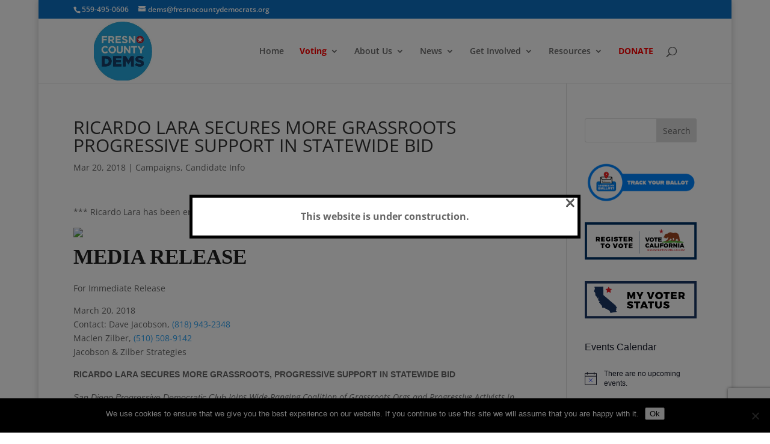

--- FILE ---
content_type: text/html; charset=utf-8
request_url: https://www.google.com/recaptcha/api2/anchor?ar=1&k=6LeLK8AUAAAAAOlNW1JpPZGNQn4TOMZ7haThfIBJ&co=aHR0cHM6Ly93My5mcmVzbm9jb3VudHlkZW1vY3JhdHMub3JnOjQ0Mw..&hl=en&v=PoyoqOPhxBO7pBk68S4YbpHZ&size=invisible&anchor-ms=20000&execute-ms=30000&cb=h14tv8xt6qqx
body_size: 48569
content:
<!DOCTYPE HTML><html dir="ltr" lang="en"><head><meta http-equiv="Content-Type" content="text/html; charset=UTF-8">
<meta http-equiv="X-UA-Compatible" content="IE=edge">
<title>reCAPTCHA</title>
<style type="text/css">
/* cyrillic-ext */
@font-face {
  font-family: 'Roboto';
  font-style: normal;
  font-weight: 400;
  font-stretch: 100%;
  src: url(//fonts.gstatic.com/s/roboto/v48/KFO7CnqEu92Fr1ME7kSn66aGLdTylUAMa3GUBHMdazTgWw.woff2) format('woff2');
  unicode-range: U+0460-052F, U+1C80-1C8A, U+20B4, U+2DE0-2DFF, U+A640-A69F, U+FE2E-FE2F;
}
/* cyrillic */
@font-face {
  font-family: 'Roboto';
  font-style: normal;
  font-weight: 400;
  font-stretch: 100%;
  src: url(//fonts.gstatic.com/s/roboto/v48/KFO7CnqEu92Fr1ME7kSn66aGLdTylUAMa3iUBHMdazTgWw.woff2) format('woff2');
  unicode-range: U+0301, U+0400-045F, U+0490-0491, U+04B0-04B1, U+2116;
}
/* greek-ext */
@font-face {
  font-family: 'Roboto';
  font-style: normal;
  font-weight: 400;
  font-stretch: 100%;
  src: url(//fonts.gstatic.com/s/roboto/v48/KFO7CnqEu92Fr1ME7kSn66aGLdTylUAMa3CUBHMdazTgWw.woff2) format('woff2');
  unicode-range: U+1F00-1FFF;
}
/* greek */
@font-face {
  font-family: 'Roboto';
  font-style: normal;
  font-weight: 400;
  font-stretch: 100%;
  src: url(//fonts.gstatic.com/s/roboto/v48/KFO7CnqEu92Fr1ME7kSn66aGLdTylUAMa3-UBHMdazTgWw.woff2) format('woff2');
  unicode-range: U+0370-0377, U+037A-037F, U+0384-038A, U+038C, U+038E-03A1, U+03A3-03FF;
}
/* math */
@font-face {
  font-family: 'Roboto';
  font-style: normal;
  font-weight: 400;
  font-stretch: 100%;
  src: url(//fonts.gstatic.com/s/roboto/v48/KFO7CnqEu92Fr1ME7kSn66aGLdTylUAMawCUBHMdazTgWw.woff2) format('woff2');
  unicode-range: U+0302-0303, U+0305, U+0307-0308, U+0310, U+0312, U+0315, U+031A, U+0326-0327, U+032C, U+032F-0330, U+0332-0333, U+0338, U+033A, U+0346, U+034D, U+0391-03A1, U+03A3-03A9, U+03B1-03C9, U+03D1, U+03D5-03D6, U+03F0-03F1, U+03F4-03F5, U+2016-2017, U+2034-2038, U+203C, U+2040, U+2043, U+2047, U+2050, U+2057, U+205F, U+2070-2071, U+2074-208E, U+2090-209C, U+20D0-20DC, U+20E1, U+20E5-20EF, U+2100-2112, U+2114-2115, U+2117-2121, U+2123-214F, U+2190, U+2192, U+2194-21AE, U+21B0-21E5, U+21F1-21F2, U+21F4-2211, U+2213-2214, U+2216-22FF, U+2308-230B, U+2310, U+2319, U+231C-2321, U+2336-237A, U+237C, U+2395, U+239B-23B7, U+23D0, U+23DC-23E1, U+2474-2475, U+25AF, U+25B3, U+25B7, U+25BD, U+25C1, U+25CA, U+25CC, U+25FB, U+266D-266F, U+27C0-27FF, U+2900-2AFF, U+2B0E-2B11, U+2B30-2B4C, U+2BFE, U+3030, U+FF5B, U+FF5D, U+1D400-1D7FF, U+1EE00-1EEFF;
}
/* symbols */
@font-face {
  font-family: 'Roboto';
  font-style: normal;
  font-weight: 400;
  font-stretch: 100%;
  src: url(//fonts.gstatic.com/s/roboto/v48/KFO7CnqEu92Fr1ME7kSn66aGLdTylUAMaxKUBHMdazTgWw.woff2) format('woff2');
  unicode-range: U+0001-000C, U+000E-001F, U+007F-009F, U+20DD-20E0, U+20E2-20E4, U+2150-218F, U+2190, U+2192, U+2194-2199, U+21AF, U+21E6-21F0, U+21F3, U+2218-2219, U+2299, U+22C4-22C6, U+2300-243F, U+2440-244A, U+2460-24FF, U+25A0-27BF, U+2800-28FF, U+2921-2922, U+2981, U+29BF, U+29EB, U+2B00-2BFF, U+4DC0-4DFF, U+FFF9-FFFB, U+10140-1018E, U+10190-1019C, U+101A0, U+101D0-101FD, U+102E0-102FB, U+10E60-10E7E, U+1D2C0-1D2D3, U+1D2E0-1D37F, U+1F000-1F0FF, U+1F100-1F1AD, U+1F1E6-1F1FF, U+1F30D-1F30F, U+1F315, U+1F31C, U+1F31E, U+1F320-1F32C, U+1F336, U+1F378, U+1F37D, U+1F382, U+1F393-1F39F, U+1F3A7-1F3A8, U+1F3AC-1F3AF, U+1F3C2, U+1F3C4-1F3C6, U+1F3CA-1F3CE, U+1F3D4-1F3E0, U+1F3ED, U+1F3F1-1F3F3, U+1F3F5-1F3F7, U+1F408, U+1F415, U+1F41F, U+1F426, U+1F43F, U+1F441-1F442, U+1F444, U+1F446-1F449, U+1F44C-1F44E, U+1F453, U+1F46A, U+1F47D, U+1F4A3, U+1F4B0, U+1F4B3, U+1F4B9, U+1F4BB, U+1F4BF, U+1F4C8-1F4CB, U+1F4D6, U+1F4DA, U+1F4DF, U+1F4E3-1F4E6, U+1F4EA-1F4ED, U+1F4F7, U+1F4F9-1F4FB, U+1F4FD-1F4FE, U+1F503, U+1F507-1F50B, U+1F50D, U+1F512-1F513, U+1F53E-1F54A, U+1F54F-1F5FA, U+1F610, U+1F650-1F67F, U+1F687, U+1F68D, U+1F691, U+1F694, U+1F698, U+1F6AD, U+1F6B2, U+1F6B9-1F6BA, U+1F6BC, U+1F6C6-1F6CF, U+1F6D3-1F6D7, U+1F6E0-1F6EA, U+1F6F0-1F6F3, U+1F6F7-1F6FC, U+1F700-1F7FF, U+1F800-1F80B, U+1F810-1F847, U+1F850-1F859, U+1F860-1F887, U+1F890-1F8AD, U+1F8B0-1F8BB, U+1F8C0-1F8C1, U+1F900-1F90B, U+1F93B, U+1F946, U+1F984, U+1F996, U+1F9E9, U+1FA00-1FA6F, U+1FA70-1FA7C, U+1FA80-1FA89, U+1FA8F-1FAC6, U+1FACE-1FADC, U+1FADF-1FAE9, U+1FAF0-1FAF8, U+1FB00-1FBFF;
}
/* vietnamese */
@font-face {
  font-family: 'Roboto';
  font-style: normal;
  font-weight: 400;
  font-stretch: 100%;
  src: url(//fonts.gstatic.com/s/roboto/v48/KFO7CnqEu92Fr1ME7kSn66aGLdTylUAMa3OUBHMdazTgWw.woff2) format('woff2');
  unicode-range: U+0102-0103, U+0110-0111, U+0128-0129, U+0168-0169, U+01A0-01A1, U+01AF-01B0, U+0300-0301, U+0303-0304, U+0308-0309, U+0323, U+0329, U+1EA0-1EF9, U+20AB;
}
/* latin-ext */
@font-face {
  font-family: 'Roboto';
  font-style: normal;
  font-weight: 400;
  font-stretch: 100%;
  src: url(//fonts.gstatic.com/s/roboto/v48/KFO7CnqEu92Fr1ME7kSn66aGLdTylUAMa3KUBHMdazTgWw.woff2) format('woff2');
  unicode-range: U+0100-02BA, U+02BD-02C5, U+02C7-02CC, U+02CE-02D7, U+02DD-02FF, U+0304, U+0308, U+0329, U+1D00-1DBF, U+1E00-1E9F, U+1EF2-1EFF, U+2020, U+20A0-20AB, U+20AD-20C0, U+2113, U+2C60-2C7F, U+A720-A7FF;
}
/* latin */
@font-face {
  font-family: 'Roboto';
  font-style: normal;
  font-weight: 400;
  font-stretch: 100%;
  src: url(//fonts.gstatic.com/s/roboto/v48/KFO7CnqEu92Fr1ME7kSn66aGLdTylUAMa3yUBHMdazQ.woff2) format('woff2');
  unicode-range: U+0000-00FF, U+0131, U+0152-0153, U+02BB-02BC, U+02C6, U+02DA, U+02DC, U+0304, U+0308, U+0329, U+2000-206F, U+20AC, U+2122, U+2191, U+2193, U+2212, U+2215, U+FEFF, U+FFFD;
}
/* cyrillic-ext */
@font-face {
  font-family: 'Roboto';
  font-style: normal;
  font-weight: 500;
  font-stretch: 100%;
  src: url(//fonts.gstatic.com/s/roboto/v48/KFO7CnqEu92Fr1ME7kSn66aGLdTylUAMa3GUBHMdazTgWw.woff2) format('woff2');
  unicode-range: U+0460-052F, U+1C80-1C8A, U+20B4, U+2DE0-2DFF, U+A640-A69F, U+FE2E-FE2F;
}
/* cyrillic */
@font-face {
  font-family: 'Roboto';
  font-style: normal;
  font-weight: 500;
  font-stretch: 100%;
  src: url(//fonts.gstatic.com/s/roboto/v48/KFO7CnqEu92Fr1ME7kSn66aGLdTylUAMa3iUBHMdazTgWw.woff2) format('woff2');
  unicode-range: U+0301, U+0400-045F, U+0490-0491, U+04B0-04B1, U+2116;
}
/* greek-ext */
@font-face {
  font-family: 'Roboto';
  font-style: normal;
  font-weight: 500;
  font-stretch: 100%;
  src: url(//fonts.gstatic.com/s/roboto/v48/KFO7CnqEu92Fr1ME7kSn66aGLdTylUAMa3CUBHMdazTgWw.woff2) format('woff2');
  unicode-range: U+1F00-1FFF;
}
/* greek */
@font-face {
  font-family: 'Roboto';
  font-style: normal;
  font-weight: 500;
  font-stretch: 100%;
  src: url(//fonts.gstatic.com/s/roboto/v48/KFO7CnqEu92Fr1ME7kSn66aGLdTylUAMa3-UBHMdazTgWw.woff2) format('woff2');
  unicode-range: U+0370-0377, U+037A-037F, U+0384-038A, U+038C, U+038E-03A1, U+03A3-03FF;
}
/* math */
@font-face {
  font-family: 'Roboto';
  font-style: normal;
  font-weight: 500;
  font-stretch: 100%;
  src: url(//fonts.gstatic.com/s/roboto/v48/KFO7CnqEu92Fr1ME7kSn66aGLdTylUAMawCUBHMdazTgWw.woff2) format('woff2');
  unicode-range: U+0302-0303, U+0305, U+0307-0308, U+0310, U+0312, U+0315, U+031A, U+0326-0327, U+032C, U+032F-0330, U+0332-0333, U+0338, U+033A, U+0346, U+034D, U+0391-03A1, U+03A3-03A9, U+03B1-03C9, U+03D1, U+03D5-03D6, U+03F0-03F1, U+03F4-03F5, U+2016-2017, U+2034-2038, U+203C, U+2040, U+2043, U+2047, U+2050, U+2057, U+205F, U+2070-2071, U+2074-208E, U+2090-209C, U+20D0-20DC, U+20E1, U+20E5-20EF, U+2100-2112, U+2114-2115, U+2117-2121, U+2123-214F, U+2190, U+2192, U+2194-21AE, U+21B0-21E5, U+21F1-21F2, U+21F4-2211, U+2213-2214, U+2216-22FF, U+2308-230B, U+2310, U+2319, U+231C-2321, U+2336-237A, U+237C, U+2395, U+239B-23B7, U+23D0, U+23DC-23E1, U+2474-2475, U+25AF, U+25B3, U+25B7, U+25BD, U+25C1, U+25CA, U+25CC, U+25FB, U+266D-266F, U+27C0-27FF, U+2900-2AFF, U+2B0E-2B11, U+2B30-2B4C, U+2BFE, U+3030, U+FF5B, U+FF5D, U+1D400-1D7FF, U+1EE00-1EEFF;
}
/* symbols */
@font-face {
  font-family: 'Roboto';
  font-style: normal;
  font-weight: 500;
  font-stretch: 100%;
  src: url(//fonts.gstatic.com/s/roboto/v48/KFO7CnqEu92Fr1ME7kSn66aGLdTylUAMaxKUBHMdazTgWw.woff2) format('woff2');
  unicode-range: U+0001-000C, U+000E-001F, U+007F-009F, U+20DD-20E0, U+20E2-20E4, U+2150-218F, U+2190, U+2192, U+2194-2199, U+21AF, U+21E6-21F0, U+21F3, U+2218-2219, U+2299, U+22C4-22C6, U+2300-243F, U+2440-244A, U+2460-24FF, U+25A0-27BF, U+2800-28FF, U+2921-2922, U+2981, U+29BF, U+29EB, U+2B00-2BFF, U+4DC0-4DFF, U+FFF9-FFFB, U+10140-1018E, U+10190-1019C, U+101A0, U+101D0-101FD, U+102E0-102FB, U+10E60-10E7E, U+1D2C0-1D2D3, U+1D2E0-1D37F, U+1F000-1F0FF, U+1F100-1F1AD, U+1F1E6-1F1FF, U+1F30D-1F30F, U+1F315, U+1F31C, U+1F31E, U+1F320-1F32C, U+1F336, U+1F378, U+1F37D, U+1F382, U+1F393-1F39F, U+1F3A7-1F3A8, U+1F3AC-1F3AF, U+1F3C2, U+1F3C4-1F3C6, U+1F3CA-1F3CE, U+1F3D4-1F3E0, U+1F3ED, U+1F3F1-1F3F3, U+1F3F5-1F3F7, U+1F408, U+1F415, U+1F41F, U+1F426, U+1F43F, U+1F441-1F442, U+1F444, U+1F446-1F449, U+1F44C-1F44E, U+1F453, U+1F46A, U+1F47D, U+1F4A3, U+1F4B0, U+1F4B3, U+1F4B9, U+1F4BB, U+1F4BF, U+1F4C8-1F4CB, U+1F4D6, U+1F4DA, U+1F4DF, U+1F4E3-1F4E6, U+1F4EA-1F4ED, U+1F4F7, U+1F4F9-1F4FB, U+1F4FD-1F4FE, U+1F503, U+1F507-1F50B, U+1F50D, U+1F512-1F513, U+1F53E-1F54A, U+1F54F-1F5FA, U+1F610, U+1F650-1F67F, U+1F687, U+1F68D, U+1F691, U+1F694, U+1F698, U+1F6AD, U+1F6B2, U+1F6B9-1F6BA, U+1F6BC, U+1F6C6-1F6CF, U+1F6D3-1F6D7, U+1F6E0-1F6EA, U+1F6F0-1F6F3, U+1F6F7-1F6FC, U+1F700-1F7FF, U+1F800-1F80B, U+1F810-1F847, U+1F850-1F859, U+1F860-1F887, U+1F890-1F8AD, U+1F8B0-1F8BB, U+1F8C0-1F8C1, U+1F900-1F90B, U+1F93B, U+1F946, U+1F984, U+1F996, U+1F9E9, U+1FA00-1FA6F, U+1FA70-1FA7C, U+1FA80-1FA89, U+1FA8F-1FAC6, U+1FACE-1FADC, U+1FADF-1FAE9, U+1FAF0-1FAF8, U+1FB00-1FBFF;
}
/* vietnamese */
@font-face {
  font-family: 'Roboto';
  font-style: normal;
  font-weight: 500;
  font-stretch: 100%;
  src: url(//fonts.gstatic.com/s/roboto/v48/KFO7CnqEu92Fr1ME7kSn66aGLdTylUAMa3OUBHMdazTgWw.woff2) format('woff2');
  unicode-range: U+0102-0103, U+0110-0111, U+0128-0129, U+0168-0169, U+01A0-01A1, U+01AF-01B0, U+0300-0301, U+0303-0304, U+0308-0309, U+0323, U+0329, U+1EA0-1EF9, U+20AB;
}
/* latin-ext */
@font-face {
  font-family: 'Roboto';
  font-style: normal;
  font-weight: 500;
  font-stretch: 100%;
  src: url(//fonts.gstatic.com/s/roboto/v48/KFO7CnqEu92Fr1ME7kSn66aGLdTylUAMa3KUBHMdazTgWw.woff2) format('woff2');
  unicode-range: U+0100-02BA, U+02BD-02C5, U+02C7-02CC, U+02CE-02D7, U+02DD-02FF, U+0304, U+0308, U+0329, U+1D00-1DBF, U+1E00-1E9F, U+1EF2-1EFF, U+2020, U+20A0-20AB, U+20AD-20C0, U+2113, U+2C60-2C7F, U+A720-A7FF;
}
/* latin */
@font-face {
  font-family: 'Roboto';
  font-style: normal;
  font-weight: 500;
  font-stretch: 100%;
  src: url(//fonts.gstatic.com/s/roboto/v48/KFO7CnqEu92Fr1ME7kSn66aGLdTylUAMa3yUBHMdazQ.woff2) format('woff2');
  unicode-range: U+0000-00FF, U+0131, U+0152-0153, U+02BB-02BC, U+02C6, U+02DA, U+02DC, U+0304, U+0308, U+0329, U+2000-206F, U+20AC, U+2122, U+2191, U+2193, U+2212, U+2215, U+FEFF, U+FFFD;
}
/* cyrillic-ext */
@font-face {
  font-family: 'Roboto';
  font-style: normal;
  font-weight: 900;
  font-stretch: 100%;
  src: url(//fonts.gstatic.com/s/roboto/v48/KFO7CnqEu92Fr1ME7kSn66aGLdTylUAMa3GUBHMdazTgWw.woff2) format('woff2');
  unicode-range: U+0460-052F, U+1C80-1C8A, U+20B4, U+2DE0-2DFF, U+A640-A69F, U+FE2E-FE2F;
}
/* cyrillic */
@font-face {
  font-family: 'Roboto';
  font-style: normal;
  font-weight: 900;
  font-stretch: 100%;
  src: url(//fonts.gstatic.com/s/roboto/v48/KFO7CnqEu92Fr1ME7kSn66aGLdTylUAMa3iUBHMdazTgWw.woff2) format('woff2');
  unicode-range: U+0301, U+0400-045F, U+0490-0491, U+04B0-04B1, U+2116;
}
/* greek-ext */
@font-face {
  font-family: 'Roboto';
  font-style: normal;
  font-weight: 900;
  font-stretch: 100%;
  src: url(//fonts.gstatic.com/s/roboto/v48/KFO7CnqEu92Fr1ME7kSn66aGLdTylUAMa3CUBHMdazTgWw.woff2) format('woff2');
  unicode-range: U+1F00-1FFF;
}
/* greek */
@font-face {
  font-family: 'Roboto';
  font-style: normal;
  font-weight: 900;
  font-stretch: 100%;
  src: url(//fonts.gstatic.com/s/roboto/v48/KFO7CnqEu92Fr1ME7kSn66aGLdTylUAMa3-UBHMdazTgWw.woff2) format('woff2');
  unicode-range: U+0370-0377, U+037A-037F, U+0384-038A, U+038C, U+038E-03A1, U+03A3-03FF;
}
/* math */
@font-face {
  font-family: 'Roboto';
  font-style: normal;
  font-weight: 900;
  font-stretch: 100%;
  src: url(//fonts.gstatic.com/s/roboto/v48/KFO7CnqEu92Fr1ME7kSn66aGLdTylUAMawCUBHMdazTgWw.woff2) format('woff2');
  unicode-range: U+0302-0303, U+0305, U+0307-0308, U+0310, U+0312, U+0315, U+031A, U+0326-0327, U+032C, U+032F-0330, U+0332-0333, U+0338, U+033A, U+0346, U+034D, U+0391-03A1, U+03A3-03A9, U+03B1-03C9, U+03D1, U+03D5-03D6, U+03F0-03F1, U+03F4-03F5, U+2016-2017, U+2034-2038, U+203C, U+2040, U+2043, U+2047, U+2050, U+2057, U+205F, U+2070-2071, U+2074-208E, U+2090-209C, U+20D0-20DC, U+20E1, U+20E5-20EF, U+2100-2112, U+2114-2115, U+2117-2121, U+2123-214F, U+2190, U+2192, U+2194-21AE, U+21B0-21E5, U+21F1-21F2, U+21F4-2211, U+2213-2214, U+2216-22FF, U+2308-230B, U+2310, U+2319, U+231C-2321, U+2336-237A, U+237C, U+2395, U+239B-23B7, U+23D0, U+23DC-23E1, U+2474-2475, U+25AF, U+25B3, U+25B7, U+25BD, U+25C1, U+25CA, U+25CC, U+25FB, U+266D-266F, U+27C0-27FF, U+2900-2AFF, U+2B0E-2B11, U+2B30-2B4C, U+2BFE, U+3030, U+FF5B, U+FF5D, U+1D400-1D7FF, U+1EE00-1EEFF;
}
/* symbols */
@font-face {
  font-family: 'Roboto';
  font-style: normal;
  font-weight: 900;
  font-stretch: 100%;
  src: url(//fonts.gstatic.com/s/roboto/v48/KFO7CnqEu92Fr1ME7kSn66aGLdTylUAMaxKUBHMdazTgWw.woff2) format('woff2');
  unicode-range: U+0001-000C, U+000E-001F, U+007F-009F, U+20DD-20E0, U+20E2-20E4, U+2150-218F, U+2190, U+2192, U+2194-2199, U+21AF, U+21E6-21F0, U+21F3, U+2218-2219, U+2299, U+22C4-22C6, U+2300-243F, U+2440-244A, U+2460-24FF, U+25A0-27BF, U+2800-28FF, U+2921-2922, U+2981, U+29BF, U+29EB, U+2B00-2BFF, U+4DC0-4DFF, U+FFF9-FFFB, U+10140-1018E, U+10190-1019C, U+101A0, U+101D0-101FD, U+102E0-102FB, U+10E60-10E7E, U+1D2C0-1D2D3, U+1D2E0-1D37F, U+1F000-1F0FF, U+1F100-1F1AD, U+1F1E6-1F1FF, U+1F30D-1F30F, U+1F315, U+1F31C, U+1F31E, U+1F320-1F32C, U+1F336, U+1F378, U+1F37D, U+1F382, U+1F393-1F39F, U+1F3A7-1F3A8, U+1F3AC-1F3AF, U+1F3C2, U+1F3C4-1F3C6, U+1F3CA-1F3CE, U+1F3D4-1F3E0, U+1F3ED, U+1F3F1-1F3F3, U+1F3F5-1F3F7, U+1F408, U+1F415, U+1F41F, U+1F426, U+1F43F, U+1F441-1F442, U+1F444, U+1F446-1F449, U+1F44C-1F44E, U+1F453, U+1F46A, U+1F47D, U+1F4A3, U+1F4B0, U+1F4B3, U+1F4B9, U+1F4BB, U+1F4BF, U+1F4C8-1F4CB, U+1F4D6, U+1F4DA, U+1F4DF, U+1F4E3-1F4E6, U+1F4EA-1F4ED, U+1F4F7, U+1F4F9-1F4FB, U+1F4FD-1F4FE, U+1F503, U+1F507-1F50B, U+1F50D, U+1F512-1F513, U+1F53E-1F54A, U+1F54F-1F5FA, U+1F610, U+1F650-1F67F, U+1F687, U+1F68D, U+1F691, U+1F694, U+1F698, U+1F6AD, U+1F6B2, U+1F6B9-1F6BA, U+1F6BC, U+1F6C6-1F6CF, U+1F6D3-1F6D7, U+1F6E0-1F6EA, U+1F6F0-1F6F3, U+1F6F7-1F6FC, U+1F700-1F7FF, U+1F800-1F80B, U+1F810-1F847, U+1F850-1F859, U+1F860-1F887, U+1F890-1F8AD, U+1F8B0-1F8BB, U+1F8C0-1F8C1, U+1F900-1F90B, U+1F93B, U+1F946, U+1F984, U+1F996, U+1F9E9, U+1FA00-1FA6F, U+1FA70-1FA7C, U+1FA80-1FA89, U+1FA8F-1FAC6, U+1FACE-1FADC, U+1FADF-1FAE9, U+1FAF0-1FAF8, U+1FB00-1FBFF;
}
/* vietnamese */
@font-face {
  font-family: 'Roboto';
  font-style: normal;
  font-weight: 900;
  font-stretch: 100%;
  src: url(//fonts.gstatic.com/s/roboto/v48/KFO7CnqEu92Fr1ME7kSn66aGLdTylUAMa3OUBHMdazTgWw.woff2) format('woff2');
  unicode-range: U+0102-0103, U+0110-0111, U+0128-0129, U+0168-0169, U+01A0-01A1, U+01AF-01B0, U+0300-0301, U+0303-0304, U+0308-0309, U+0323, U+0329, U+1EA0-1EF9, U+20AB;
}
/* latin-ext */
@font-face {
  font-family: 'Roboto';
  font-style: normal;
  font-weight: 900;
  font-stretch: 100%;
  src: url(//fonts.gstatic.com/s/roboto/v48/KFO7CnqEu92Fr1ME7kSn66aGLdTylUAMa3KUBHMdazTgWw.woff2) format('woff2');
  unicode-range: U+0100-02BA, U+02BD-02C5, U+02C7-02CC, U+02CE-02D7, U+02DD-02FF, U+0304, U+0308, U+0329, U+1D00-1DBF, U+1E00-1E9F, U+1EF2-1EFF, U+2020, U+20A0-20AB, U+20AD-20C0, U+2113, U+2C60-2C7F, U+A720-A7FF;
}
/* latin */
@font-face {
  font-family: 'Roboto';
  font-style: normal;
  font-weight: 900;
  font-stretch: 100%;
  src: url(//fonts.gstatic.com/s/roboto/v48/KFO7CnqEu92Fr1ME7kSn66aGLdTylUAMa3yUBHMdazQ.woff2) format('woff2');
  unicode-range: U+0000-00FF, U+0131, U+0152-0153, U+02BB-02BC, U+02C6, U+02DA, U+02DC, U+0304, U+0308, U+0329, U+2000-206F, U+20AC, U+2122, U+2191, U+2193, U+2212, U+2215, U+FEFF, U+FFFD;
}

</style>
<link rel="stylesheet" type="text/css" href="https://www.gstatic.com/recaptcha/releases/PoyoqOPhxBO7pBk68S4YbpHZ/styles__ltr.css">
<script nonce="GJF_pHZUYD1psAs_8aoKcg" type="text/javascript">window['__recaptcha_api'] = 'https://www.google.com/recaptcha/api2/';</script>
<script type="text/javascript" src="https://www.gstatic.com/recaptcha/releases/PoyoqOPhxBO7pBk68S4YbpHZ/recaptcha__en.js" nonce="GJF_pHZUYD1psAs_8aoKcg">
      
    </script></head>
<body><div id="rc-anchor-alert" class="rc-anchor-alert"></div>
<input type="hidden" id="recaptcha-token" value="[base64]">
<script type="text/javascript" nonce="GJF_pHZUYD1psAs_8aoKcg">
      recaptcha.anchor.Main.init("[\x22ainput\x22,[\x22bgdata\x22,\x22\x22,\[base64]/[base64]/[base64]/bmV3IHJbeF0oY1swXSk6RT09Mj9uZXcgclt4XShjWzBdLGNbMV0pOkU9PTM/bmV3IHJbeF0oY1swXSxjWzFdLGNbMl0pOkU9PTQ/[base64]/[base64]/[base64]/[base64]/[base64]/[base64]/[base64]/[base64]\x22,\[base64]\\u003d\\u003d\x22,\x22wo51wrPDh2UQwoHCoDdNLsKVVMKwUVvCjH3DocK5IMKVwqnDrcOmAcK4RMKWDwUsw51ywqbChyh1acOwwqMywpzCk8KpETDDgcOHwo1hJXbCij9ZwojDtU3DnsOCHsOnecO6SMOdCh/DtV8vH8KTdMONwr/DuVR5FsO5wqBmEyjCocOVwrfDp8OuGHVHwprCpHXDuAMzw7AAw4tJwozCpg06w6Q6wrJDw4nCgMKUwp97BRJ6DUkyC3bCqXjCvsOSwq57w5RtMcOYwplHfCBWw7k+w4zDkcKLwrB2EEzDscKuAcOPV8K8w67CtsOnBUvDkDM1NMK/[base64]/CqHHCm8O2ecKAwoVaQzHDh8OYw6hDw48Ew67Cv8O/U8K5VwFPTMKSw7nCpMOzwps2asOZw5bCv8K3SmJHdcK+w5whwqAtYcOfw4oMw6gOQcOEw6MpwpNvL8OVwr8/w6LDsjDDvVLCqMK3w6IjwoDDjyjDqm5uQcKEw7Fwwo3Cn8KOw4bCjUDDp8KRw69DfgnCk8OPw6rCn13DqMOQwrPDixLCpMKpdMOGU3I4PF3DjxbCl8Kba8KPC8KefkFSdThsw7cOw6XCpcKqIcO3A8KNw7ZhUS5PwpVSCC/[base64]/CiMOzwrtnS8K6enJaBWgOwp3DuMO5UsK4w6TDgzl6FWHCkVorwo9Cw5rCp0dkdDhjwrHCmiUDTG08N8OBNsORw6wWw53DsxfDuENlw4jDvRdww5DCu14sBcOhwolqw5DDr8Olw6rCl8KmasOZw4jDl1cvw6Z7w5AyGcKbGMK2wqYbdsOGwr8/wroxZsOhw5p4KQHDvcO4wqkIw6QiXMK6KcO8wqXClMOeXUxfKRfCqDTCkR7DpMOsc8OLwqjCncOnAgItFTvCgARZVQh9L8Oaw5oAwoIPfTw1EMO0wq0AAsOFwp9/a8Olw50ewqbClSXCpCxeOcKJwqDChMKWw6DDicO5w6LDh8K6w4XCscKxwpVTw5g1U8OrN8OMwpYYw6HCsgQJJkERG8OhDzlWXsKDKyjDpDl4TV4vwoDCvcK6w7/[base64]/DssOVDcKlw6ovw6rCssOiw7/CuSMXwpcDw5rDmMK5Z8O3w6PDvMKoSsOOawckw5wawopnw7vCizLCq8OtdDgowrjCmsK/WyVIwpPCpMOtwoM/[base64]/Cs8Khw74GwpBROiROw7/CrMK0w4bDgcKhw7XCtAMbBcO0OSrDvgZrw5DCt8O5YMO7wqnDqV/Dh8KnwrpYNMKfwpHDg8OMSwYIRcKkw6/CmHkuXm5Bw7rDt8K4w5Y4cRfCscKZw5rDisKdwoPCvxs7w55dw7bDsDLDvMOKc1lzCFdDw7t4d8KZw4VUVVbDlcK+wqzDvGk/PsKCKMKlw7sMw5tFLMK5LGrDigQQecOjw7RQwr8MakVKwqUNcVnCpBrDicK8w7BpKsKLX2vDnMK9w6PCkwvCk8Oww7DCmsOdbsOXGGPCgcKKw5PChBInZmLDsHbDmhfCpcK9MnVxQ8OTGsOYOHwIHDQww6RqOj/CgUEsJUNcfMOWRQ3Cv8O4wrPDuCshNsObaiTCgxjCg8KBeGUCwrtjASLDqEBuwqjDsCjDlMOTXTXCjcKew4IwBcKsDcO8PDHDkzkfw5nDphnDp8Oiw4DDlsKqZ1xfw4YOwq0XC8K0NcOQwrPCoV17w7XDggtrw7PChELCmFELwqgrXcOSRcKuwqoeBDfDmm0BdcK/XnLCrMKiwpFIwqpcw6x/wo/DgsKLw4vChFjDnHp8LMOCQFYXY2rDn0NQw7DCgQDDsMO9GzEPw6sTHW1Pw5nCgMOIIVnCm1MjecKzNsOJLsKGNcKhw5Vsw6bCpXwjY1nDjlbCq2DDgTsVcsOmw6AdFMKOBhsTwqvDi8KTAXdzdMOxKMKLwqDCggHCrF8cGmwgwr/Clw/CpmrDm1gqJzEVwrLCsB7DhMOyw6sFw6hQdH8qw5A/FGJ8EsOQw50hw7suw61HwqHDg8KWw5LDiD3DsDvDnsKDakN3GnzCmcOiw7vCt0/[base64]/w6xZFkwlw6LCnyofRcOdeMKENsOPwooPfcKgw7PCnisUEx4NXMOiO8KXw78IHkjDqXARKMOiw6PDtW7DjxxRwrzDjT7CvsKyw4TDr0k7fnh1GsKFwqcfV8OXwpzDpcKvw4TDmzMvwotrYk0tKMORw6bDqFQ/W8OjwpvChgY7P3DCt20SSMOiUsKZUR/[base64]/Cgg7CrMKcKsKjw4rCgETCkMOfw4gNw4Qhw58NZ8OSbDnCtMKIw7HDl8KYw5QQwrN7OVnCjlUjaMOxw7TCmVrDisOnZ8OcZMOVw59Zw6LDnzLDiVhEEsKEHsKYOhZ/[base64]/CvUvDkXRxwqRxSxRjwr0/wqc+aC3DtVlJIsOHw7clwr7DoMOqLMKgYMKTw6rDqMOEUEw1w6HDqsOxw6M3w4HClH3CmcOUw5hEwpYbw4LDrcOOw4A/[base64]/ClkvDjWzDj8OjZ8K5VcO3wrIiBMKZY8Kgw7Amwr7DolBww7slTMKHwq3Dl8OUbcOMV8OReQ7CnMKdasOow6ldwohhAz1CccKSw5LDuW7Dnn/[base64]/DhifDk1XDtMKKw5vCnsOfHMOQw7I5HMOIWMKSIsOeJMKWw7o2w6Uyw4LDl8KywrNgE8OwwrzDkSQqQ8Ktw6Zowqsyw5xCw75eZsK1JMONFMOLMRoOUjtdawXDiQ/DhMKLJsOSwq1MQQMXDcKEwrzDkg7DuWESHMK2w5HDgMOFw5DDtsOYD8Oyw57CsHvCpsK2w7XCvXg/DMO8wqZUwoszwptHw6YNwph1w55aJF5+R8KFRMKew7dDTsKgw6PDnMOEw63DtsKTQcK3KDjDhcKYew9zNsOkUmTDrMKBQMOGGAlyOMKVHntPw6fDrQd5CcO/w7JwwqHCr8K1wqfDrMOsw53DvkLCjEfDjcOqPSwlGDUiwqDDihPCkUXDtCvCosOrwoUCwpQ0w69cfjZeNjjCjl83wo8Jw5kCw5XDq3bDrjLDgMOvIV12wqPCpsOewrnDnQ7Ci8KaRcOrw5ZHwqAyWzhrZcKbw6/DmcOTwo/CpcKvJMO3dwvDkz5iwqXCuMOGb8Krwp1OwrpbeMOvw51kY1LCuMO1wrNjcsKbHRzCl8OMSwABdTw3RHzDvk16NFrDncKfBApbW8OGBcOzw6fDuWfDtMOqwrQRw7bCqE/[base64]/[base64]/[base64]/Du3jCnRsFwpLDuMKqw4duVMKNw4nDiCnDrjfCrmZAMsKJw4fCpxTCn8OmeMKsOcKZwqwNwrZffntPPg7Ct8KmQ2zDhcOIwovDmcOhZRN0ecKXw4FYwpDDp3AGQVhCwqlrw549I3xWUMKgwqVRXSPCrkLCgXkDwonDi8Kpw5IXw4/CnQp5w4TCucK6Z8OWEiUZTksPw5jCqhLDuElPDgnCosOmFMONw6ghwpxpA8OUw6XDiS7DiExjw6wWYcKUT8K8w5nCvGNHwqRYIwvDn8K1w5nDuk3DrMOHw7tQw7E8TlfCrmELLkTCrkPDoMKJIMOfMsK/wr3CrMOlwpZYb8OAwpB8cFfDgMKCBwjCvhVTK2bDrsOxw4zDtMO/wpJQwrnCtsKjw5dfw4FTw4ISw5HCs39Awrozw4wHwrQGPMKWTMKBNcK1w7gwRMK9wqNkecONw5cswrxywpwkw5rCncO/NMOlw6fCsBoJw7x3w5EEdwN2w7nDhMKpwr7Dv0bCnMO8PMKEw605KcOnwpZScUzCqMOPwqHCtDrDgsOBK8Kaw6vCvF/Cn8K4w786wonClWIlUFJWe8OiwqlGwpTCksKEK8OmwpLDvMOgwqDCkMOFdhQ8HMOPA8K4LV9YEU/CsA9rwp0TX3nDncKjS8OtW8Kdw6cVwrHCsjhuw57Cg8KlfcOlLzDDhsKMwpdDXgnCuMKHQ2FZwqsXeMOYwqcYw6rCn0PCrzXCil3DpsOIPcOHwpnDjz7CgMK1woHClFIkFcOFesOnw6zDjG7DjsKlZ8Kdw7PCpcKTGXZdwr/CoX/DuDTDsXFjRcOZK3Z0G8Kzw5jCpsO5YEjCuxrDtSrCsMK4w5R6wo9iYsOxw6vDvsO/w4AkwqZHJcOXJmpNwoULSGrDrcOXesOlw7TCjEpZGwzDkibCscK2w4LCvMKUwqTDlBN9w4XDh3nCocOSw5wqwpXCvgdldMKPK8Kzw77CgMO/BCXCiURQw6fCkMOMwpB7w4zClnnDlcKMASIeMCUHbCkSWMK4w7LCiFt8UMOTw7M4O8KcS2jCocOBwo7CnMOQwrFFHCMnDHZveT1CbcONw4ULIQHClMO/C8Kuw6cVW1jDlAfCsHDCm8Kowr7DvFFiV0gIw4k7JDbDiw52wocnOcKlw6nDhhTCt8O+w6pwwp/CucKvf8Kdb1PCqcKkw5PDn8OdWcORw6bCvcO9w50NwrE3wrZhw5/CncO9w78iwqTDrMKvw7vCkgJkFsO5ecO4SVnDn2wVw5DCoHwLw5HDqDB2wpczw47Cii3DukhbE8KUwppIFsOlG8KyNMKzw6scw5bDqU/CucO+ElYZMCXDiU7DsSNtwqFDSMO3Rzx4b8Kswp/Cr0hlwoszwpfCnRtOw5zDv04sZQHCvsOXwoMmf8KIw4PDgcOuwohVN3vDg2AfM20DC8OaFnREcwTCqMKFYmF2fHRpw4PCv8ObwoXCucKhWHkUBsKsw4k4w5w9w77DjsKEFwfDu1tWA8OYB2TCqMKDZDbCpMOPPMKVw4hLwrTDtDjDsHDCmxTCq2/CvR/CocOuKERRw71aw6lbBMKQbcORMXwMZyLDgTzCkifCkXrCvzXCk8KCw4JIwpfDscOuMAnDmWnCpcOFMHHDi33Dt8Kuw5QGFsKdLhE5w4DCq3TDlhzDhsKLWMO/worCpT4WH0TCljbDnVDCpQQ1V2zCsMODwodOw6rDocK2cw3CpDhdNDXDi8KSwpvDiF/DvcOBPTjDg8OWXW1Pw5ZvworDscKLd3TCrcOsLSciUcOgETDDnxfDgsOkDH/CmAosA8K/wqfCnsKcVsKQw4DCuChewqdIwp1wEinCosK9KMKNwpNyJgxCDDZcDsKoKgdFWgDDlRlfQRkgw5XDriTCiMOAwo/CgMOGw51eKQ/ClsOBwoMxSCzDnMKHXxl8wrMHfmxKOsOvw4/DmcKiw7d1w5obaAnCgW1yH8KNw6NBO8K3w7scw7Irb8KUwosBIlwiw7daNcKGw4pmw4zDu8K4Cg3CpMKKTHgAw4EQw7JxdC7CsMOwblzDqB83FigVawwTwrxnRTzDvSLDucK2URloDsKRN8KjwrVfdBnDiUrCi3IrwrASTmPDh8OKwpvDuW/DsMOaYsK+w6YtDAtkNA7DtxhdwqXDh8O1BjnDjsKcMgklIsOfw7nDscKpw7/CnCPCrcOrAWrCrMKJw6otwqfCpjPCkMOTLMO6w44/[base64]/DiXbClFjCqW8GFDERSl4/w6DDhMK2wq1PwrXDsMKbQ13Ds8KaHBTCrUnDmR/[base64]/Dky0yw5ogD8O/w7U1wrvDkV1STcKSwpbCvsOjOsO/[base64]/CmBbCjwk2NsOCw4kqHFvCt8OLQcKQLMKNZcKaTsOhw6HDo0TCtHvDkERAO8KkQcOpLcKrw6FUPwdfwqlXXQYRSsOReG02dcKob0o6w7PCgU0pOhN/[base64]/Dp8KDQEMgwonDsDMtw7zDt1hNSUnCrsO+wq5Jw4jCqMKXwpd6wqswAcKOw4HDjk/Cn8Kiwr/CocOxwqJ8w6gQGR3DoxZ7wqhNw5JhLTDCnCIXP8OwbDprTznDucK7wqHCplHCu8OKwrl8I8KuZsKIw5kSwrfDpsOUb8ONw4c8w5AUw7h2dVzDjh9HwpwgwokuwrPDu8OWMMKywpfDmGkrw7ZrH8OPGWvDhgtUw68ieXhkw47CiU5SR8K/WcOVYMO2PsKKaXDCtwrDhsOgHsKJJwDCnnPDh8KxKMO8w7dcYsKjSsK1w7/CscOww5QzOcOJwrvDjQTCm8Opwo3ChsOvNmgWK0bDs2/DuyQrM8KVXC/DusKswrU3PwElwr/Cl8KyZx7Dqnx7w4nCjhVKVsKQe8Ogw6xFwohLaDYOwoXCgibCgcKHKEsXWDkqJkfCiMOUUCTDuQ3Cm0kSSMO2w7LChcKHWxJ0wrNMwrnCkRZnIUfCsBA7wpJ4wrF/KEEjEsKqwqnCvcKfwoJ8w7zDssK1KDjDocOSwpVdwqnClmHCncKcJRjCnsKRw6ZTw7ZCwpvCvsKvw4U1w5/CvmfCucOhw5J3EjPCnMKgS3DDqWU3b2PCtsONKsK/[base64]/w4HCoFw8wpt9w6bDuMOtwqhOw7LDpsK4BcOxf8KXMcKYfXnDtHVCwqLCq010UQ7Cm8OmQVwAJcO/dsOxw5xVeSjDoMKsB8OxShvDt0bCl8OKw5TClWZfwoV/[base64]/DkFReQQkBw7pjw7lpAAIqRcOkw4fDkMKlwqvCuHPDsQoxd8OoJsKDZsOMw5/CvsOCTTvDtUBvGxDCoMOfC8OVeT4Cd8O2RHPDlMOcWcOnwpPChMOXGMKuw4bDnGLDhAjCt0bCp8Odw4LDkcK/PEsrAm5/HhLCmsOZwqHCr8KJwq3DjMObW8K/JjlqXmw0wpV6f8OuBCbDgMKywq8Qw4fCpn4ewqrCp8KpwrTClSvDjMO+w5TDrMO2w6JVwoh9aMKKwpDDl8KiAMOhKsOXwqvCl8OSAX7ChRrDjUHCmMOrw6luCl4dPMOpwr09H8KdwqrDkMONYjLDi8O9eMOnwp/Cm8K9ZMKbLhgiXxXCh8OyH8K+R0dbw7HCgyU/FMKxCk9mwqPDh8O0ZSbCnMK/w7JSIMKPTsOEwo5Aw6A8PsOgw6lAbyJOXF5CanTDlcKoOsKMKG3CrsKtNsKxWX8Gw4LCocOaR8OaVw7DscOYw5U/DcKhwqZNw4EvdzFyOcOCBUXChSDCg8OeJcObMzbCl8OewodPwqRuwoLDmcOBwoHDp1xAw68iwrA/YsKUX8O1ZjQRFsKtw6vChS1ydXLCucOlcDF7JMKxfSQawoxybFzDmsKpL8KKWjjCvyjCsl4tLMOwwoUadSMHN3LDgsO8WV/CnsOKwqRxFMKvwqrDl8O4VMOsS8KKwpXCnsKTw4zCmjROw77DicKpQMKSBMKbd8K2ClnCu1PCtMOCO8OHMDgjwrg8wqvCh1jCo0gzLMOrDj/CsQ8jwqAdLVrDiQzCq0vCo0rDmsOlw77DrsOHwo7CgCLDs3/DpMOqwrMeFsOmw50Rw4/[base64]/[base64]/w7jCo8OFw7ZSQcO1w5jDmMOkKsKOwrIKacKEaA/[base64]/acOEw5BEwrMrw4h9A8KzwrlHw6MBwpllNcOJUAd4XsKzw6Yyw77Dj8Ocw7w9w5DDkQ7Dt0HDpMONG116AsOpacK3P0saw5d0woxyw6E/wrZywq7CngLDvcO4csK4w6tGw7fCnMKyVsKMw6XCjyN/ShbCmTHChcKpCMKtEcOTGQ9Twp0Hw5XDn0cmworDllhmFsOWVm7Cj8OOJ8KOZGFpGcOGw54jw4Y+w7PDuDnDnxp/w7cZZnLCrMOJw7rDlMKywqEbZn0Aw40qwrDDrcOSw6opwq9gwpfDhlxlw55Sw6t2w68Sw7Z2w5rDn8K4I3jCnFAuwpJxbV8Owo3CisOcW8KlLWTCq8K5S8KYwqHDtMOWNMKqw6jDmMOtw7JEw4wNaMKCw7grw7cjP1Z8R2prVcKTTR7Cp8KRdcK/ccKew4dUw6IuWV8MO8Oxw5HDjAMGe8Kmwr/CncKfwq3Dqnlvwr3CuxIQwpA0w6oFw5HDhsOZw60IMMKPYEtMWTHCoQ1Tw7tUGldLw6jCssKFwo3DoUNkwo/[base64]/w5U8wpLCigZ0wpzCtsO5PcKFZGxWXEgJw4VBScKrwovDp1dkfsKmwrAvw5giKm7CrXVDaUBmGRPChH9RQ2XDh3PDv2RNwpzDlWFmwovCk8OPFyAVw6fCmcKpwptlw6h/w5xYTsOiwoTChCjDg1XCjGdaw6bDuzDDkcK/[base64]/Ck8OkayvCkWHCt0vDvMKxwp/[base64]/[base64]/CrcOOwr/DrMKmPwdywoQlU8KRdADCkkjCvMKcwosoPXM/[base64]/w6NXTFcKcsKYAMK+A3TDpGfDgMOzwrEpw51pKnt8w5Bkw7nCnQPCqWcbLMOTY1E+wp0KTsKDLMO7w4fCujVAwp1xw4TCiWLCkWvDtMOMHULDmgHClnMJw4IjWyPDrsK8woggOMOBw6DDmFTCqlTCpDFiU8ObXMOlcMOVKwwuGFkXw6AywqjDqSQVN8OqwrXDlsKewpI/bsOuCsOUw7UWwo1hFcKHwqjCnhDDpxLDtsKGagnDr8KjFMKOwqjCtEYaHlPDmAXCkMOuw5FeFsObLcK0wptuw41RbE3Cn8O/O8KaKwFcw4nDkHtsw4FQWE7CghRAw4R9wohGw50HagfChjTChcOSw6LDvsOtw4vCrWDCp8Ouwo0Hw7Nkw4onUcKmfMOQT8K/WgDDk8Olw77DjQ/[base64]/wpvCm8Okw7hEwrrCgzwgQ3V0w5DDicKvIy8WPcKLw5h9VGnCrsONEGDCjGBNwqY9wq9rw4FrFlJtw6nDuMKRER/DnhdtwqnDpyAuVsKcw6LDm8Kfw6xawphEWsOEdSjCpWDCkWglJsKpwpUvw77DghBCw6BITcKLw6bDvcKsJhvDsitXwpTCtxhxwrB1SUrDoTnDgMKPw5nCkz7CmzPDiy5HdcKjwo3CtcKdw6zCsyInw7/CpcKMcinCpsOJw6jCrMKHWRcPwofCnw0NH2oLw5/DmsO8wqPCmntiKl7Dih3DhsK9AMKcL39zw4/DisKkFMK+wrtlw5JBw7/Ci0DCmn8deyLDrsKOd8Kcw5I2w7HDkW/CgARTw5fDu2bDo8O/DmcaACRFbnrDrX5ZwrDDlFjDjsOgw7TDmRjDmsO9O8KTwoHChcOpIcOVKRjDuiQ2JsOXaWrDksOCV8KoEMKww4PCosKXwrcNwpjCuxXCmDZ8dHRYexrDjl7DuMOtWsOKw7rCg8K9wr/CkcOdwptyTmobJT8wRX0FYMOSwovCiy3Cn1Ijwr17w6DDocKdw4YCw5XCt8KHWyQ7w6BSdMOUTn/Di8OlAsKlQixMw7DChgPDsMKub18eN8OzwoLDmTMPwprDnMOfw41Fw6XCvyNSFsKyU8OIHWLDksO2VVNGwoEzVsOMK1bDknpywoMdwqsKwo5eGifCsC/CrnbDqyrChHDDpcOMEQlVc38ewrXDsGoaw7HCgcOHw5I4wq/DgcOZXGoAwrVuwp0VWMKxPmbCqG/[base64]/bVY4w5zCtkEWw7p1PMKFwqlQX8OWLURRZlgbQcK/wqTCugAtPcOTwq5cXsOoLcK1wqLDuHkGw7/[base64]/wo/DsnDDvXIEGsO8F8K0wo3DnjzDgDvCnsKewqAkwp18BMO5woMCw54LX8K5wowmD8O+cX5tGsO5G8OFTANDw7kmwrvCoMO0wp5OwpzCnxjDhitNaRXCqz/Dr8K0w7I4wqfCjz/CjhklwoDCncKtwrPCsBAxwoHDpjzCvcKXXcOsw5nCncKBwr3DoHEuwqZnwo7DtcO6E8KLw63CpDpsVgZ7TsOqwqVQYQEWwqpjeMK9w5/CtsOUIyvDmMKcQMKYZ8OHRUcBw5PDtMKgKyrCqcKzNR/Cr8KaW8OJw5cMZGbCocKNwq3CjsO7VMKNwrwrw75HKDE8AU9zwrvCrcOhaXx5RMKow4jDg8Kxwrs6wpzCoQJ9HMOrw4VfdkfCtMKRwqbCmCjDuB/Dq8K+w5VpTiVHw4M9w4fDs8Kgw4d5wonDjy4zwr/[base64]/CrmfCr8KDw4hpLMOIEMKpMjDCusK8U8K4w5B7w6bCikxkw60tdX/[base64]/EcOXwpbDrwjCscKJcUnCgEJWw7dhwrlFwoZWQ8OtC0MCfTgcw7hYKC/DrMKQasOywoDDscKQwrFXHRPDtUfDnFh8IibDrsOBMMKdwoUwdMKsNMOQXsKQwqFAdQEwWhHCo8Kaw60cwpfCtMK8wqYxwoFTw5kcN8KRw5A4cMOgw6szIjLDlj9icy/Ci3XDkw99w63DijXDosKVwozCvGURTMO3SWwLLMOVWsO9wqrDh8Ocw48Lw4XCvsOySmfDj1ZjwqTDhHdlUcKmwphEwobCqzzCpXADdTUbwqDDicOcw7dHwqY4w73DtMKzFgLCt8K6wrYZwpQnMMOxTgjCqsObwoXCq8OxwqTCsT88w4XDoEYNwpQPThfCgMOsKiV/WyAIBsOIUsOlP2tmMcK7w7fDuk5ewrI9Wm/DrmgYw4bCkmLDvcKkIx5dw5nCuXwWwp3CrxpJTVbDnTLCoDjCqsOJwojDqcOJbVTDmg/DlsOkLilXworCpWABwpA/SsKLbsOgWzUgwoFCI8KEAncEw6kAwpnCksKJEsK7dgfDplfCj03DqTPDhMO1w6XDu8O7wqBiBcKHEShdbg8IEgzCrUHCmDfCiGDDjlguAsKkAsKxwqDCmjnDv03ClMKGWDTClcKgI8Kcw4nDocOhCsK6FcK4w75GHUs9wpTDtl/[base64]/DpsO2wpjCsjjDgA5UQzYbGnPChGzCnMOxezYcw6nDtMK7DgYsGcObGlANw5JQw5ZwI8Omw5vCnRQkwooncHjDrz/[base64]/CtMKEw7MZwpc8fwc6w4fDhsKTNsKdCSPCgsOwwovCnsKOw4LCn8KQwrnCiAjDpMK4wpALwqPCkMKfKXzCqyhIaMKAwpfDr8KRwqZSw4MndsOKw7xdOcOWWcOowr/[base64]/DpU19AzvDmcK7OMOLNyg0w6bCmU/[base64]/DtMKlKjpDw5gzw57DuXfCq1tqUcOnw4/CkMONBhnDgcKsShvDu8OtdnvCv8KcegzDg241NcOvS8OEwpnCh8KzwpTCqwvDpcKHwpByVcOQwqFPwpTCklDCsCnDvcKxGjXCvQPCucKtLlTCs8OHw7fCo2YaIMOuWznDiMKQXMOqesK0w7REwrl1wo/CvcKUwqjCr8KWwqoMwpPCq8O3wrvCuGXDhgRKEjsUchFbw4tREcOUwr44wozCkmBLLybCjhQgw6MbwptFw4vDmHLCpUIdw7DCk3U8wozDuxfDjHdlw7Vfw7ggwrQKaljCo8KrXMOEwqLCqsOIwoZLw7FUNhwbY2xuXWLClB8FIcOiw7bCli8cIh/[base64]/CsO3wpTCiCNZw7UGHCLDpcO/[base64]/[base64]/DgMKKVcKKGB01O8OFQVFcA0YGw6Yuwp/CqwHCmybDvcOWFAPCuDTCu8OsM8KOw4vCkMO2w7ZVw4nDoXPCq2YSW2QRw6fDvB7DisO6wo3CicKTUMOSw4MTNiRdwoIkOn1aEhZHBMOsGw3DvcOTRiQZwoI9w4TDmMKPdcKda2jCo28Sw7QRcS3Cu1QHBcOfwq3DqDTDiB0gB8OzNi0swoHDhU1fwoUSUsOvwr/Cu8KwecO4wp3Cmw/DnGZfwro2wpbDtMOmwqt/[base64]/DlFckw4vCiMOIw7/CgcOxw6sYAl9yLcOuV8Kow47CuMKKCB3DucKOw5hcZsKAwo1ow4A6w5bCrcOuL8KvBV5qasKLehTCicKaNkpTwpU6w7tAecOJRcKpZSlxw6Zaw4jCg8KQezXCi8OswqLDnUJ7JsOhTDMbY8OHSSLDiMOYJcKIaMKUc0/CsCnCoMOgbl44QQF3wq83MCxswqrCgCbCkQTDpFXCtwRoHsOiHG0Hw4d+wq3DosK1wozDoMKzVhp7w6DDvDR8wo4IWhVTVTTCpTrCljrCl8O5wq8kw7rDmcOcw7JsNjsdTsOIw5/CkwjDt0rCm8O8AsKGw4vCoWDCoMO7CcKUw5oOQxR5ZcOjw5ZDCSHDnMOKN8K0w6rDlXs1ZQDCoGMWwr9Yw5TDlAzDljokw7rDisOlw7FEwqvCp24xHMOZTU0hwoFxM8KoXh7Dg8OUQBrCpm4/wq49X8KoJMOpw55DdcKDDxfDh1RRwpAiwptLfg1hQ8K/UMK+wpZ2dMKdZsOcZ1UYwovDkhvCkMKKwp1PNj4qMQo3w57CjcO+wpbCmMOCbE7Dh2FxV8Kcw6EPXsOjwrLDuFMCwqfCrMKUAX1/w68FCMKrOMKrwrBsHHTDtn5mY8ObOCrCuMOyNcKPSkvDmEjDt8O3WTsJw6VGwqTCizDCpSDCtzXCl8O3wrPCssKQEsO2w59gVMOew6IUwptoYMKrNx7CmyYDwrnDoMOaw4fDsmLCn3jDjRVPFsORYsK6JSbDo8Ojwp5Gw4wldTDCtWTCl8Kpwq/CssKiwoPDusK7wpLDnXPDlhIKMQ/CkHx2wo3DrsOYE0ESKRcxw6bCmsOBw5EVaMOvZcOGUnoHw4vDr8KPwo3DlcK/HC/CuMKGwp99w73ClEQ4I8KFwrt1A0PDm8OQP8OHPn/CoW0nYGNGOsKFScOcw7klCMORwo3CrxFbw5zDsMOXw7/CgcKIwrPCqsOWdcKzccKkw4NuZMO2w7YNJcKhw5/CpMKuPsKbwrEzC8KMwrlZwp/CosOfA8OsFnnDpF41P8Kywpgxwrwkw6B9w7RTwqXCsRhXQ8KZA8OswpwXwrLDksOIKsKwZT/DrcK5wozCgcOtwoMsMMKZw4TDvhYMPcKjwrd3UkF3fcO+wqtXCTJQwpY6wrJpwpvDhMKLw7Fvw7FRw7vCtgdvccKVw7XCl8KLw7bDtgLCj8OyL2QWwoQ5PMKfw4dpAm3ClWXCn14swoHDnxvCpUvCnsK/WMOKwplvwqrCkXnChmLCocKAAyjDgMOIZ8KCwoXDpkByHl3Ci8O7QXbCjlhjw4/DvcKbT0HDo8OBw4Y8wrUEGsKRe8KsPVvCqGvCgH8Rw7NmTk/[base64]/DmDnDryolUCDCl0QWXC7DlyDCvhXDugnDsMOAwrVnwojDlcORwoocw7UVX3c4woA0FMO2csOVOsKGwqw7w6oVw6bCoRnDtsOuYMKWw6rCncO7w5t/SEDDrTzCvcOewqjDvis9UyAKwoNRU8OPwr5AD8O1wolvwq11D8O7MgdswrDDrcKGAMOmw7dVRRDCg1HCsxTDpWkPR0zDtnzDm8KXdEAFwpJ/wqvCtBhrfWFcU8KcRXrClcO4WMKdwr9LfcKxw7Elw77Cj8Ouw6UHwo8Vw4U4JMKBw7I8NWHDqSBbwoMFw4DCh8O+GTk3XsOpKyTCi1TCuwZoJRgBwoJbwpzCmyDDiCrDk0ZZwprCqW/[base64]/c0M8w53DoSQqaBRYa8K/w4Rtb8KGwp7Ci3bCnA5QVMKTPQHCncKqwozDqMKsw7rDvh5pJlo0GHglFMK5wqsFRiXCj8KVLcKiPB/Dkh/DombCs8Kgwq3ClwvDv8KxwoXCgsOYCMOxJ8OiFU/CiWJgMcKww6LCk8KMwq7DhsKCwqJowqB1woDCkcK+R8KnwrzCnVbDucK/RFLCmcOYwq0ENCLCrMK7IMObUMKYw5vCj8OweRjCsQ3DpcKxw6kdwrxRw7lCZlsvKhFiwrnCi0PDr1p/Eyx0w6twdAo7QsOTA34KwrQUM30AwrQFKMK9NMKCIwvDgG/CicOQw6fDplbCncOmMBcMP0zDjMKKw47Ct8O7ZsOjIMKPw7XCpUDCucKRPA/Du8KpK8Opw7/[base64]/DsQIPccK0wooWYMK5w5IDw5fDjsKuLm7DucO/JX3DozLCs8OjKsKbwpDCgFQLwq3CscOYw7/[base64]/CoMOBwohkeBFlwo7CoUVYw7TCvcKrBcKFwptKw4krwp5Qwq0KwpDDmG/DoXbDqR/CvVnCoRgqYsKHJcOQaU3DlX7DixYgfMKfwpXCmcO4w6UGa8OmJ8O2wrrCssKWO0rDtcOPwqk7wohNw7/[base64]/w4zCicKTYcOGNMOaw67Cm8KjwpTDjTDCscKLw5DDjsK2AmkzwojCqsOYwonDpwA/w5/DjMKAw4LCphkrw7g0LsKLVyXDpsKXw7k+X8OHKwXDh1NieWdvRMOXw5xKDFDDkkLDjHszZQs5bizDpMKzwqDChXHDkSwRah1awp8jDkIFwpLCmcOLwolbw7Jzw5LDqcK8w68Mw4Ycw6TDox/CrDLCosOCwqvDgh3DiGDDgsO5wqUqwo1twoJdcsOowrHDqCMkSMK0w4I8asO8JMONS8K6eDV1bMKyNMOpNA4CUip5w7xSwpjDh1wGNsKjDVtUw6B8OQfClhXDkcKpwr00woXDr8KfwoHDkCHDoFwTw4ExbcOJwp9/w7HDkcKcMsK1w73DoBkiw45JLMOTwrN9bTo4wrHCucOcJMKew4EkGH/DhMOKasOow4/CosO7wqh0LsKSw7DCpcKmecOnRyTDisKswozDoB7CjhLDqcOkw77CoMKsfMKHwrHDg8OrL0vCqnbCog7Di8Ksw5xIwr3CgHckw4p/w6l3N8K8w4/CswXDgsOWNcKKbGFeVsKdClbCk8O0DzdLJcKFCMKTw5FCw5XCvxB6OsO3w60zdTvDsMO8w7/[base64]/[base64]/DkcOIw67CiQ0ebMOTwq47EkITZcOAwrPDoDrDllozwqFEYMKibDZGwqTDp8OKeHs+RSLDg8K8KFXCsAbCl8KZU8O6VVM6woB2YcKBwq/ClBBqIsKpOcKSa0HCksO+wpRswpDDq1HDn8KpwpQ0ZSgow63DqcKFwqd1w5NfOMOPaGFhwpnDpMKpPVvCrBHCuANSdMONw4B4HMOhWSBxw7jDqjtFdMKYRsOAwrHDucOJEMKxwrbDt0vCosOcLXwFcjUgVHTDmzrDqcKYO8K0B8O2fUfDv3gIcws/OsOrw58ew4nDjTgnF0xcPcOnwoJlaWpIdnF5w49Kw5UrNHdIPMKFw6hQw6ccQ3UmIA1YJh7CkcKIOSQ+w6zCqMKFFcOdKmTDoRfCqy0SVCfDqcKiQMOXfsKGwr/[base64]/Dr8K4wprDhcKiwqNmOMOuwqvDnUYEIzfCi3kWw5AfwrALwovCp0HCqMOUw6PDuUxUwqfCr8OWIC/DiMOWw5xAw6nClzV4w6ZYwpMZw7xkw5DDgsOvQ8OowqxqwoJZAsKREsOWTXfConnDg8ODKMKnc8KSwpprw64rO8Obw6JjwrJjw5ETLMK6w7TCpMOWBlUfw50LwqzChMOwGsOPwrvCscKSwp1gwoPDlcK/wqjDjcOuEi9Fw7Isw78ABU1bw4hsecKONMOMw5lnwrl6w67Cg8K0w70yIsKfwoDCsMKYI3rCrsKqbDITw61JKGnCq8OcM8KlwqLDn8Ksw4vDggYSwpjCpMK/[base64]/wrLCmxjCocK/[base64]/CpMKoO8Kbw78sCEoew7LDnsOLThTDncKOw4pVw4HDsncVwolhcsKjwqDCkcO9P8K+PBbCkQdDTk3CgMKHLH7Cg2DDosK8wofDh8O9w741FyDDkjLCkFxEw7xEEcOfD8K+BFnDt8KjwoIBwqBtek3CtFTCoMKhDCpmAiICK0/CkcKewo8kwonCocKdwpgeBggpF2UZYsO3J8O0w40zWcK5w7sawooSw6XDiybDhQ3DiMKOYXguw6HCiSxww7TDkMKYw7Q6wrBHUsKMwoUuLsK+w4kUw5jDosOVQMKaw4fDtMKVGcOZMMO4U8KtBnTCsizDqStvw7jCuzFeHX/CoMOoL8Otw4pGw64QbMOBwr7Dt8KjfgDCpzFZw7zDsjPDvFwuwrVqw47ClFQmQAolw4bCh0tSwoTDu8Kkw5gXwr4aw5TCv8KlbyknVgjDgmlVW8Oee8KmbU3CsMOJYFRlw7fDs8KMwqvDh2XDs8K/Y2ZNwrd1wpXCjVrDksODwoDDvMKbwqbCvcKGwqF1NsKxGiU8wqofXCdKw4wBw63CvsOuw6cwOsK+eMO1OsK0KxbCsxjDmSUjw6vCnsKwUA0NB0HDvhk4KwXDisObYy3Cr3rDq3/CgSkYw6p5LynCncOQGsKzw67DpcO2w6jCnUB8McKwG2LCssKjw6/DjHLCiAPDlcOnecOYFsKLwr5Aw7zCrg9ZRX5xw5c4wrc1ezQifW51wog2w6pVw4/[base64]/DixNiw5LDscKTwo3DiMKTb8KNW2tpWwR3wrIAwrBCwpZqwoXCgVTDlW/DlDAtw4/Dl1kHw75WZg9Ew5XDi23DhsKhDm1LIUXCknTCp8KOaQjCm8OYwodDLUVcwqpAY8O1TsKVwpMLwrQPVsOCV8Kowq8Awr3Cq0HCpMKawqglE8K5w6xWc3fCuElffMOVesOeTMOwbMKoLUXDrjvDnXrDi3nDsB7DmcOwwrJvw6BYwpTCocK5w7/Djlt/w5U4LsK8wq7DrcKfwqTCqxNiaMKuHMKaw4ItBSfDpcObwq43HsKNXsOHHlDDhsKLw5B6GmRIXS/CpC7DpMOuEkbDv35cw5bCkSbDvTrDpcKOJHXDiGHCr8OEZg8yw7M4wpszYsOTRHtkw7zCtVfCgsKEEX/[base64]/CkG/DhyArwoQMPcO5wrPDtsO5w5PCh8O8CGHChAQbw6LDv8OPBMOpw58/w5/[base64]/Dm2JGe8KIw5NJXcKCwrdqfVTDhsOQFC5jbsKow77DolLCjiNMVy4vwpfCvcO0W8Kdw4Qzw4kFwoBaw5E/dsO5w7/CqMO/PCHCscO6wovCn8K6KmfCr8OWwoPClHHCkXzDs8KkVxEERsKSwpdBw5fDrn/DrsOAA8KnSh/[base64]/[base64]/wq7CisOpwp8WJz9aVsOZcRLCvHgvwrQMwrDCoiLCogjDucKAw6UwwrPDnkTCscKLw5PCvgjDg8KIZcONwpI7fW/[base64]/DkUEiC8Kpa8Odw6I0bsKOUcKxOE4jwq7CscOwZgnChMKSwrgEaH/DosKyw4N6wohzccOUGcOOJg3Ch3BPM8KawrfDvBJhW8K1HMOkw50+TMOwwrZZRy0XwqkqQ0TCq8OFwocdIQDChVMVIUnDhQ4lUcOHwpXChFEzw4HDnMOWw5E4C8KAw4fDpsOsCsO5w5zDnDnCjTEgfsOOwoQvw5sDBcKuwokxYcKaw6bDhS1UHC/CsCcMei11w6fDvELCt8K1woTDnVhWMcKrewfCknTDiQvDqSXDhw3DhcKMw7XDhBZfw5xNK8OnwrfCrjDCnMODc8Ogw73DuiVjMkzDlcOdw6/DnFABI1PDt8KWZsKww7VRwo/Dp8Kqfl7Cim7DpiDCpMKqwp/[base64]\x22],null,[\x22conf\x22,null,\x226LeLK8AUAAAAAOlNW1JpPZGNQn4TOMZ7haThfIBJ\x22,0,null,null,null,1,[21,125,63,73,95,87,41,43,42,83,102,105,109,121],[1017145,594],0,null,null,null,null,0,null,0,null,700,1,null,0,\[base64]/76lBhnEnQkZnOKMAhnM8xEZ\x22,0,0,null,null,1,null,0,0,null,null,null,0],\x22https://w3.fresnocountydemocrats.org:443\x22,null,[3,1,1],null,null,null,1,3600,[\x22https://www.google.com/intl/en/policies/privacy/\x22,\x22https://www.google.com/intl/en/policies/terms/\x22],\x22Q0i8sCXsJ1xpRzCCsmiLgMVi9j2K9+g33FAmEFcovdg\\u003d\x22,1,0,null,1,1769107041931,0,0,[172,68,11,2],null,[60],\x22RC-Tor22lc8Sjrr0A\x22,null,null,null,null,null,\x220dAFcWeA5ixRy5hr-hjlMrrKw5i_fxgWEM_OzfgYeq1G6-KACkPynPr8CIc_jwfp1z5QoiDivC7h3liaI43Dk3JjvQbAi9iQQpWQ\x22,1769189842081]");
    </script></body></html>